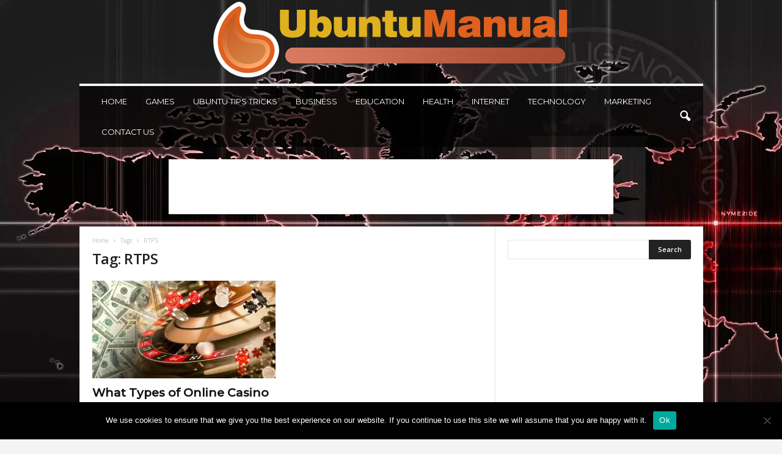

--- FILE ---
content_type: text/html; charset=utf-8
request_url: https://www.google.com/recaptcha/api2/aframe
body_size: 267
content:
<!DOCTYPE HTML><html><head><meta http-equiv="content-type" content="text/html; charset=UTF-8"></head><body><script nonce="zATbFX5rYicHwgKLzK-HcA">/** Anti-fraud and anti-abuse applications only. See google.com/recaptcha */ try{var clients={'sodar':'https://pagead2.googlesyndication.com/pagead/sodar?'};window.addEventListener("message",function(a){try{if(a.source===window.parent){var b=JSON.parse(a.data);var c=clients[b['id']];if(c){var d=document.createElement('img');d.src=c+b['params']+'&rc='+(localStorage.getItem("rc::a")?sessionStorage.getItem("rc::b"):"");window.document.body.appendChild(d);sessionStorage.setItem("rc::e",parseInt(sessionStorage.getItem("rc::e")||0)+1);localStorage.setItem("rc::h",'1769129385105');}}}catch(b){}});window.parent.postMessage("_grecaptcha_ready", "*");}catch(b){}</script></body></html>